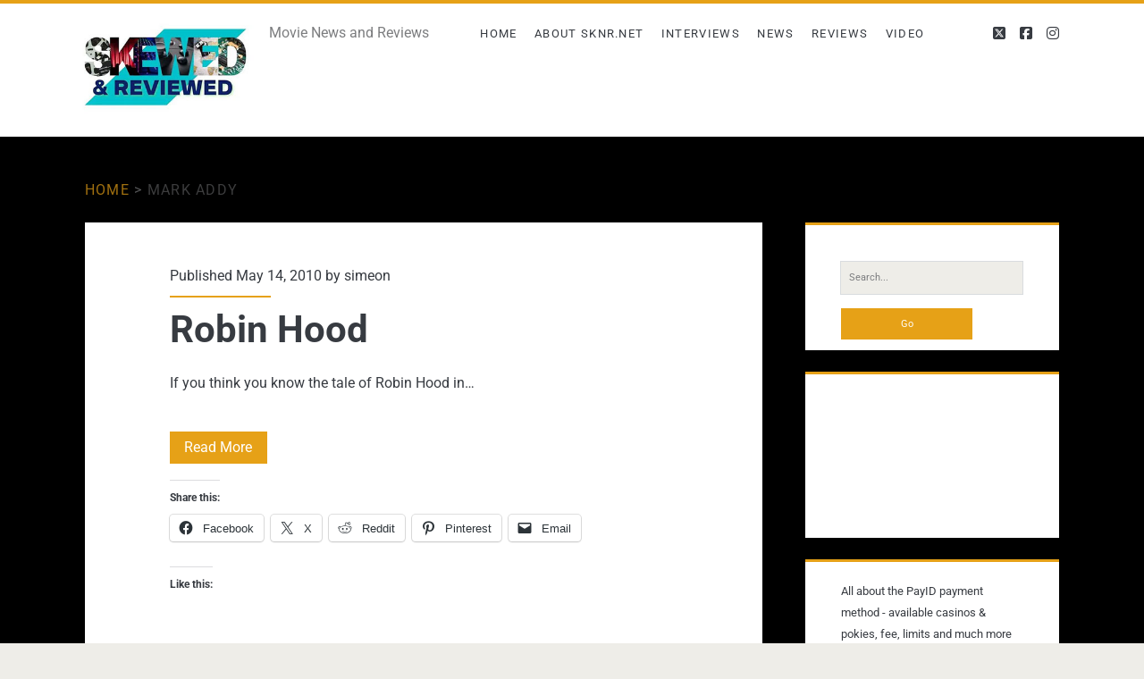

--- FILE ---
content_type: text/css
request_url: https://www.sknr.net/wp-content/cache/fvm/min/1764894693-css9c628a313feb5578d9126ca5b1ce5e88787b6c5b760bbe9745f704dcc0ce4.css
body_size: 5580
content:
@charset "UTF-8";
/* https://www.sknr.net/wp-content/themes/ignite/style.css?ver=6.9 */
*,*:before,*:after{box-sizing:border-box}body{height:100%;font-size:100%;margin:0;padding:0;font-family:"lusitana",serif;line-height:1.5;background:#EEEDE8;color:#373B41;-webkit-font-smoothing:antialiased;word-wrap:break-word;-ms-word-wrap:break-word}.overflow-container{overflow:hidden;height:auto;min-height:100%}.main{background:#EEEDE8;margin:0 auto;-webkit-transition:all 0.3s ease;transition:all 0.3s ease}.main:after{content:"";position:absolute;top:-12em;left:0;width:100%;background:#373B41;opacity:0;-webkit-transition:opacity 0.3s ease;transition:opacity 0.3s ease}.loop-container:after{content:".";display:block;clear:both;visibility:hidden;line-height:0;height:0}p{margin:1.5em 0}a{color:#e6a117;-webkit-transition:color 0.2s ease;transition:color 0.2s ease}a:link{color:#e6a117}a:visited,a:hover,a:active{color:#A87227}h1,h2,h3,h4,h5,h6{font-family:"lusitana",serif;margin:0;padding:0;font-weight:400}h1{font-size:2.625em;line-height:1.143}h2{font-size:2.25em;line-height:1.34}h3{font-size:1.625em;line-height:1.85}h4{font-size:1.313em;line-height:1.143}h5{font-size:1.125em;line-height:1.34}h6{font-size:1em}ul,ol{font-size:1em;padding:0;margin:1.5em}ul ul,ul ol,ol ul,ol ol{margin:0 1.5em}ul ul,ol ol,ul ol,ol ul,li li{font-size:1em}pre{word-wrap:break-word;white-space:pre-wrap;background:#E8EAEE;padding:.75em}code{background:#E8EAEE;padding:0 .375em}pre code{padding:0}blockquote{margin:1.5em 1.5em 1.5em 0;padding-left:1.5em;border-left:solid 3px #e6a117}blockquote cite{display:block;text-align:right}hr{margin:.69em 0}table{border-spacing:0;border-collapse:collapse;margin:1.5em 0}td,th{padding:.75em;border:solid 1px #303338}.wp-block-table{margin:0}.wp-block-table thead,.wp-block-table tfoot{background:#E8EAEE}.wp-block-table td,.wp-block-table th{border-color:#D9DCDF}.wp-block-table figcaption{font-size:12px;line-height:1.5;margin:-18px 0 0 0;color:#303338;text-align:center}.wp-block-table.is-style-stripes thead{background:none}.wp-block-table.is-style-stripes td,.wp-block-table.is-style-stripes th{border-color:#D9DCDF}.wp-block-image{margin:0}.alignleft{float:left;margin:0 1.5em 1.5em 0}.alignright{float:right;margin:0 0 1.5em 1.5em}.aligncenter{text-align:center;margin:1.5em auto;display:block}.alignnone{margin:1.5em 0}img,.alignright,.alignleft,.aligncenter,.alignnone,.size-auto,.size-full,.size-large,.size-medium,.size-thumbnail,.wp-block-image{max-width:100%;height:auto}img figcaption,.alignright figcaption,.alignleft figcaption,.aligncenter figcaption,.alignnone figcaption,.size-auto figcaption,.size-full figcaption,.size-large figcaption,.size-medium figcaption,.size-thumbnail figcaption,.wp-block-image figcaption{font-size:12px;line-height:1.5;margin:3px 0 0 0;color:#303338;text-align:center}.wp-caption-text,.gallery-caption,.wp-caption-dd{font-size:12px;line-height:1.5;margin:3px 0 0 0;color:#303338;text-align:center}.wp-block-social-links a{color:#fff}.wp-block-group.alignwide,.wp-block-group .alignwide,.wp-block-group.alignfull,.wp-block-group .alignfull{line-height:1.5}input[type=text],input[type=email],input[type=password],input[type=number],input[type=search],input[type=tel],input[type=url],textarea{padding:.8em;width:100%;max-width:27.75em;background:#EEEDE8;color:#7C7D7F;outline:solid 1px #D9DCDF;border:none;font-family:"lusitana",serif;font-size:.813em;line-height:1.85;border-radius:0;-webkit-transition:background 0.2s ease;transition:background 0.2s ease;-webkit-appearance:none}textarea{max-width:41.625em;overflow:auto}input[type=submit]{padding:.8em;width:100%;color:#fff;background:#e6a117;outline:none;border:none;max-width:13.875em;font-family:"lusitana",serif;font-size:.813em;line-height:1.85;border-radius:0;-webkit-transition:background 0.2s ease;transition:background 0.2s ease;-webkit-appearance:none}input[type=submit]:hover{cursor:pointer;background:#A87227}input[type=search]{margin-right:1.5em;padding-right:.375em}::-webkit-input-placeholder{color:#7C7D7F}:-moz-placeholder{color:#7C7D7F}::-moz-placeholder{color:#7C7D7F}:-ms-input-placeholder{color:#7C7D7F}.excerpt.sticky,.sticky.entry{outline:solid 3px #e6a117}a img{border:none}@media only screen and (min-device-width:320px) and (max-device-width:480px) and (orientation:landscape){html{-webkit-text-size-adjust:none}}@media only screen and (min-device-width:768px) and (max-device-width:1024px) and (orientation:landscape){html{-webkit-text-size-adjust:none}}.infinite-loader,#infinite-handle{clear:both}.site-header{background:#fff;min-height:72px;padding:1.25em 3.703% 0;border-top:solid 4px #e6a117;position:relative}.site-header:after{content:".";display:block;clear:both;visibility:hidden;line-height:0;height:0}.title-info{float:right}.title-info:after{content:".";display:block;clear:both;visibility:hidden;line-height:0;height:0}.site-title{font-size:1.625em;line-height:1.85;z-index:1;float:right}.site-title a{text-decoration:none;color:#373B41;line-height:0}.site-title a:link,.site-title a:visited{color:#373B41}.site-title a:hover,.site-title a:active,.site-title a:focus{color:#e6a117}.site-title a:only-child{margin-top:-5px;line-height:1.5;display:block}.site-title img{max-width:6em;max-height:2.25em}.site-title span{position:absolute;opacity:0;z-index:-1}.toggle-navigation{color:#373B41;font-size:1.625em;line-height:1.35;position:relative;padding:0;margin:0;z-index:1;background:none;border:none;-webkit-transition:color 0.2s ease;transition:color 0.2s ease}.toggle-navigation:hover{cursor:pointer}.menu-primary{-webkit-transform:translateZ(0);transform:translateZ(0);background:#373B41;width:100%;min-height:75em;max-width:25em;position:absolute;top:4.275em;left:0;padding-top:1.5em;text-align:center;z-index:0;-webkit-transform:translateX(-100%);transform:translateX(-100%);-webkit-transition:-webkit-transform 0.3s ease;transition:transform 0.3s ease}.menu-primary p{color:#e6a117;display:inline-block;border-top:solid 2px #303338;border-bottom:solid 2px #303338;padding:1.5em 0}.menu-primary-items,.menu-unset{list-style:none}.menu-primary-items a,.menu-unset a{text-decoration:none;color:#fff;text-transform:uppercase;letter-spacing:.08em;margin:1.5em 0;display:block}.menu-primary-items a:hover,.menu-unset a:hover{color:#e6a117}.menu-primary-items ul,.menu-unset ul{list-style:none}.menu-primary-items ul a,.menu-unset ul a{font-size:.813em;color:#D9DCDF;margin-top:-1.5em}.menu-primary-items ul a:hover,.menu-unset ul a:hover{color:#fff}.menu-primary-items ul ul a,.menu-unset ul ul a{color:#7C7D7F}.menu-primary-items .current-menu-item>a,.menu-primary-items .current_page_item>a,.menu-unset .current-menu-item>a,.menu-unset .current_page_item>a{color:#e6a117}.social-media-icons{margin-top:3em}.social-media-icons li{display:inline-block}.social-media-icons li a{color:#fff;margin:0 .375em;text-decoration:none}.social-media-icons li a:hover{color:#e6a117}.social-media-icons li a.custom-icon img{line-height:0;margin:0;width:20px;height:auto}.site-header.toggled .menu-primary{-webkit-transform:translateX(0);transform:translateX(0)}.site-header.toggled~div .main:after{bottom:0;opacity:.4}.site-header.toggled~div .sidebar-primary-container:after{bottom:0;opacity:.4}@media all and (min-width:37.5em){.site-header{padding:1.25em 7.407% 0}.site-title{right:7.407%}}@media all and (min-width:50em){.site-header{height:auto;min-height:4.5em;padding:0 11.11%}.toggle-navigation{display:none}.title-info{float:left;margin-bottom:5px;padding:1.125em 3em 0 0}.site-title{position:static;line-height:1;margin-right:.225em}.menu-primary{position:static;max-width:none;min-height:1px;width:auto;padding:0;text-align:left;background:none;-webkit-transform:none;transform:none}.menu-primary p{display:none}.menu-unset{float:left}.menu-primary-items,.menu-unset ul{margin:0;line-height:0;float:left}.menu-primary-items li,.menu-unset ul li{float:left;position:relative}.menu-primary-items a,.menu-unset ul a{color:#373B41;margin:0;padding:0 .75em;font-size:.813em;line-height:5.231em;letter-spacing:.1em;background:#fff;-webkit-transition:background 0.2s ease;transition:background 0.2s ease}.menu-primary-items a:link,.menu-primary-items a:visited,.menu-unset ul a:link,.menu-unset ul a:visited{color:#373B41}.menu-primary-items a:hover,.menu-primary-items a:active,.menu-primary-items a:focus,.menu-unset ul a:hover,.menu-unset ul a:active,.menu-unset ul a:focus{color:#fff;background:#e6a117}.menu-primary-items a:hover:after,.menu-primary-items a:active:after,.menu-primary-items a:focus:after,.menu-unset ul a:hover:after,.menu-unset ul a:active:after,.menu-unset ul a:focus:after{color:white!important}.menu-primary-items a:hover+ul,.menu-primary-items a:active+ul,.menu-primary-items a:focus+ul,.menu-unset ul a:hover+ul,.menu-unset ul a:active+ul,.menu-unset ul a:focus+ul{top:4.2495em;opacity:1}.menu-primary-items ul,.menu-unset ul ul{position:absolute;top:-999em;opacity:0;margin:0;z-index:3;min-width:100%;-webkit-backface-visibility:hidden;backface-visibility:hidden;-webkit-transition:opacity 0.2s ease;transition:opacity 0.2s ease;box-shadow:1px 1px 2px 0 rgba(0,0,0,.2)}.menu-primary-items ul li,.menu-unset ul ul li{min-width:100%}.menu-primary-items ul a,.menu-unset ul ul a{margin-top:0;color:#373B41;white-space:nowrap}.menu-primary-items ul a:hover,.menu-primary-items ul a:active,.menu-primary-items ul a:focus,.menu-unset ul ul a:hover,.menu-unset ul ul a:active,.menu-unset ul ul a:focus{color:#fff}.menu-primary-items ul a:hover:after,.menu-primary-items ul a:active:after,.menu-primary-items ul a:focus:after,.menu-unset ul ul a:hover:after,.menu-unset ul ul a:active:after,.menu-unset ul ul a:focus:after{color:white!important}.menu-primary-items ul a:hover+ul,.menu-primary-items ul a:active+ul,.menu-primary-items ul a:focus+ul,.menu-unset ul ul a:hover+ul,.menu-unset ul ul a:active+ul,.menu-unset ul ul a:focus+ul{top:0;left:100%}.menu-primary-items ul:hover,.menu-unset ul ul:hover{top:4.2495em;opacity:1}.menu-primary-items ul ul:hover,.menu-unset ul ul ul:hover{top:0;left:100%}.menu-primary-items:after,.menu-unset ul:after{content:".";display:block;clear:both;visibility:hidden;line-height:0;height:0}.site-header .social-media-icons{display:none}#menu-primary-items .current-menu-item>a,#menu-primary-items .current_page_ancestor>a,#menu-primary-items .current_page_item>a,#menu-primary-items .current_page_ancestor>a,.menu-unset ul .current-menu-item>a,.menu-unset ul .current_page_ancestor>a,.menu-unset ul .current_page_item>a,.menu-unset ul .current_page_ancestor>a{color:#fff;background:#e6a117}#menu-primary-items .current-menu-item>a:after,#menu-primary-items .current_page_ancestor>a:after,#menu-primary-items .current_page_item>a:after,#menu-primary-items .current_page_ancestor>a:after,.menu-unset ul .current-menu-item>a:after,.menu-unset ul .current_page_ancestor>a:after,.menu-unset ul .current_page_item>a:after,.menu-unset ul .current_page_ancestor>a:after{color:white!important}#menu-primary-items.clear,.menu-unset ul.clear{clear:left}.menu-unset:after{content:".";display:block;clear:both;visibility:hidden;line-height:0;height:0}.menu-unset ul{margin:0}.menu-unset ul:after{content:".";display:block;clear:both;visibility:hidden;line-height:0;height:0}.menu-primary-items ul.focused,.menu-unset ul ul.focused{top:4.2495em;opacity:1}.menu-primary-items ul.focused ul.focused,.menu-unset ul ul.focused ul.focused{top:0;left:100%}.parent-icons .menu-item-has-children>a{padding:0 1.5em 0 .75em}.parent-icons .menu-item-has-children>a:after{content:"▾";font-family:"Arial","sans-serif";color:#373B41;margin-left:4px;position:absolute;top:-1px}.parent-icons .menu-item-has-children ul .menu-item-has-children>a:after{content:"▸"}.site-header .social-media-icons{display:inline-block;visibility:hidden;margin:0;float:right;position:absolute}.site-header .social-media-icons li a{color:#373B41;line-height:4.25em}.site-header .social-media-icons li a:hover{color:#e6a117}.site-header .social-media-icons li:last-child a{margin-right:0}.site-header .social-media-icons.visible{position:relative;visibility:visible}.site-header .social-media-icons.visible-top{visibility:visible}}@media all and (min-width:56.25em){.site-header{padding:0 7.407%}}@media all and (min-width:62.5em){.menu-primary p{margin:1.0625em 3em 8px -3em;display:inline-block;line-height:2;color:#7C7D7F;border:none;padding:0;float:left}.site-title{float:left}}.main,#disqus_thread,.site-footer,.sidebar-primary-container{padding:1.5em 3.703%}.excerpt,.entry{background:#fff;margin:1.5em auto;padding:1.5em 8% 2.25em}.featured-image{position:relative;height:0;padding-bottom:56.5%;left:-9.5%;width:119%;margin:-1.5em 0 1.5em 0;overflow:hidden}.featured-image>a{position:absolute;top:0;right:0;bottom:0;left:0;font-size:0}.featured-image>img,.featured-image>a>img{position:absolute;left:0;height:100%;width:100%;-o-object-fit:cover;object-fit:cover}.featured-image>img.no-object-fit,.featured-image>a>img.no-object-fit{min-width:0;min-height:0;max-width:100%;max-height:100%;height:auto;width:auto;top:50%;right:50%;left:auto;-webkit-transform:translateX(50%) translateY(-50%);transform:translateX(50%) translateY(-50%)}.featured-image .ccfic{position:absolute;width:100%;bottom:0;background:rgba(0,0,0,.7);color:#fff;padding:4px 8%;font-size:13px}.excerpt-meta-top,.entry-meta-top{margin-bottom:.75em;padding-bottom:.75em;position:relative}.excerpt-meta-top:after,.entry-meta-top:after{content:"";position:absolute;width:32%;height:2px;background:#e6a117;bottom:0;left:0}.excerpt-meta-top a,.entry-meta-top a{text-decoration:none;color:#373B41}.excerpt-meta-top a:link,.entry-meta-top a:link,.excerpt-meta-top a:visited,.entry-meta-top a:visited{color:#373B41}.excerpt-meta-top a:hover,.entry-meta-top a:hover,.excerpt-meta-top a:active,.entry-meta-top a:active{color:#e6a117}.excerpt-title,.entry-title{font-weight:700;font-size:1.625em;line-height:1.385;word-wrap:break-word;-ms-word-wrap:break-word}.excerpt-title a,.entry-title a{color:#373B41;text-decoration:none}.excerpt-title a:link,.entry-title a:link,.excerpt-title a:visited,.entry-title a:visited{color:#373B41}.excerpt-title a:hover,.entry-title a:hover,.excerpt-title a:active,.entry-title a:active{color:#7C7D7F}.excerpt-content{border-bottom:solid 2px #D9DCDF}.more-link{text-decoration:none;display:inline-block;text-align:center;line-height:2.25em;background:#e6a117;color:#fff;padding:0 16.5px;margin:1.125em 0;-webkit-transition:background 0.2s ease;transition:background 0.2s ease;clear:both}.more-link:link,.more-link:visited{color:#fff}.more-link:hover,.more-link:active{background:#A87227}.excerpt-categories,.entry-categories,.excerpt-tags,.entry-tags,.excerpt-comments{color:#7C7D7F}.excerpt-categories p,.entry-categories p,.excerpt-tags p,.entry-tags p,.excerpt-comments p{margin:.75em 0 0;padding-left:1.5em}.excerpt-categories i,.entry-categories i,.excerpt-tags i,.entry-tags i,.excerpt-comments i{margin-left:-1.5em}.excerpt-categories a,.entry-categories a,.excerpt-tags a,.entry-tags a,.excerpt-comments a{text-decoration:none;text-transform:uppercase;letter-spacing:.1em;font-size:.813em;line-height:1.7;margin-right:.75em}.excerpt-categories a:link,.entry-categories a:link,.excerpt-categories a:visited,.entry-categories a:visited,.excerpt-tags a:link,.entry-tags a:link,.excerpt-tags a:visited,.entry-tags a:visited,.excerpt-comments a:link,.excerpt-comments a:visited{color:#7C7D7F}.excerpt-categories a:hover,.entry-categories a:hover,.excerpt-categories a:active,.entry-categories a:active,.excerpt-tags a:hover,.entry-tags a:hover,.excerpt-tags a:active,.entry-tags a:active,.excerpt-comments a:hover,.excerpt-comments a:active{color:#e6a117}.excerpt-categories i,.entry-categories i,.excerpt-comments i{margin-right:.4375em}.excerpt-tags i,.entry-tags i{margin-right:.625em}.pagination{background:#fff;padding:.75em;border-top:solid 2px #e6a117;text-align:center;margin-bottom:1.5em}.pagination span,.pagination a{margin:0 .375em}.pagination a{text-decoration:none}.infinite-scroll .pagination{display:none}@media all and (min-width:31.25em){.excerpt-meta-top:after,.entry-meta-top:after{width:20%}}@media all and (min-width:37.5em){.main,#disqus_thread,.site-footer,.sidebar-primary-container{padding:1.5em 7.407%}.pagination span,.pagination a{margin:0 .75em}}@media all and (min-width:50em){.main,#disqus_thread,.site-footer,.sidebar-primary-container{padding:1.5em 11.11%}.excerpt,.entry{padding:2.25em 14.333%}.featured-image{left:-20%;width:140%;padding-bottom:66.5%;margin-top:-2.25em}.featured-image .ccfic{padding:4px 14.333%}}@media all and (min-width:56.25em){.main{width:55.55%;padding:1.5em 0;float:left;margin:0 3.703% 0 7.407%}#disqus_thread,.site-footer,.sidebar-primary-container{padding:1.5em 7.407%}.excerpt,.entry{padding:2.25em 13.333%}.featured-image{left:-18%;width:136%;padding-bottom:64.5%}.featured-image .ccfic{padding:4px 13.333%}.pagination{margin-bottom:3em}}@media all and (min-width:62.5em){.excerpt,.entry{padding-top:3em}.excerpt-title,.entry-title{font-size:2.625em;line-height:1.143}.excerpt-categories,.entry-categories,.excerpt-tags,.entry-tags,.excerpt-comments{display:inline-block}.excerpt-categories,.entry-categories,.excerpt-tags,.entry-tags{margin-right:.75em}.featured-image{margin-top:-3em}}@media all and (min-width:68.75em){.main{width:59.253%}.excerpt,.entry{margin:3em 0;padding:3em 12.5% 2.25em}.featured-image{left:-16.67%;width:133.33%;padding-bottom:63.5%}.featured-image .ccfic{padding:4px 12.5%}}.sidebar-primary-container{position:relative;background:#EEEDE8;-webkit-transition:all 0.3s ease;transition:all 0.3s ease}.sidebar-primary-container:after{content:"";position:absolute;top:0;left:0;width:100%;background:#373B41;opacity:0;-webkit-transition:opacity 0.3s ease;transition:opacity 0.3s ease}.widget{background:#fff;border-top:solid 3px #e6a117;font-size:.813em;line-height:1.85;margin:1.8450184502em 0;padding:1.615em 8% .923em}.widget ul{list-style:none;margin:1em 0 1.8450184502em}.widget ul li{padding:.846em .5em .923em 0;margin:0;border-bottom:solid 1px #D9DCDF;-webkit-transition:all 0.2s ease;transition:all 0.2s ease}.widget ul li:last-child{border:none}.widget ul li a{display:block;text-decoration:none}.widget ul li:hover{background:rgba(240,240,240,.15);padding-left:.5em;padding-right:0}.widget ul ul{margin:0 0 0 1em}.widget ul ul li:last-child{margin-bottom:0;padding-bottom:0}.widget a{color:#373B41}.widget a:link,.widget a:visited{color:#373B41}.widget a:hover,.widget a:active{color:#e6a117}.widget-title{text-transform:uppercase;font-weight:700;letter-spacing:.08em;font-size:1em;line-height:1.85;margin-bottom:1.8450184502em}.widget-archives ul li,.widget-categories ul li{position:relative}.widget-archives ul li span,.widget-categories ul li span{float:right;margin-top:-1.75em;-webkit-transition:all 0.2s ease;transition:all 0.2s ease}.widget-archives ul li:hover span,.widget-categories ul li:hover span{padding-right:.75em}.widget_categories select{margin-bottom:1.5em}.widget_ct_ignite_image{background:none;border:none;padding:0}@media all and (min-width:50em){.sidebar-primary-container .widget{padding:1.615em 14.33% .923em}.sidebar-primary-container .widget_ct_ignite_image{padding:0}.parent-icons .widget_nav_menu .menu-item-has-children>a:after{display:none}}@media all and (min-width:56.25em){.sidebar-primary-container{width:25.923%;padding:1.5em 0;float:left;margin-top:1.5em}.widget:first-child{margin-top:0}}@media all and (min-width:68.75em){.sidebar-primary-container{width:22.222%;margin-top:3em}}.entry-content{margin-top:1.5em}.entry-content iframe{max-width:100%}.entry-content:after{content:".";display:block;clear:both;visibility:hidden;line-height:0;height:0}.further-reading{margin:1.5em 0}.further-reading span{border-bottom:solid 1px #e6a117;font-weight:700;position:relative;display:inline-block}.further-reading a{color:#373B41;text-decoration:none;display:block}.further-reading a:link,.further-reading a:visited{color:#373B41}.further-reading a:hover,.further-reading a:active{color:#e6a117}.author-meta{background:#f5f5f5;border:solid 1px #E8EAEE;padding:1.5em;margin:1.5em 0}.author-meta h4{font-weight:700;border-bottom:solid 1px #e6a117;display:inline-block;padding-bottom:3px}.author-meta h4 a{text-decoration:none;color:#373B41}.author-meta h4 a:link,.author-meta h4 a:visited{color:#373B41}.author-meta h4 a:hover,.author-meta h4 a:active,.author-meta h4 a:focus{color:#e6a117}.author-meta img{border-radius:50%;float:left;margin:0 1.5em 0 0;width:72px;height:72px;overflow:hidden}.author-meta p{margin-top:.75em;margin-left:6em}.last-updated{font-style:italic}.wp-block-image.alignfull,.wp-block-cover{position:relative;left:-9.5%;width:119%;max-width:none}.wp-block-image.alignwide{position:relative;left:-5%;width:110%;max-width:none}.wp-block-quote.is-large{padding-left:0;border-left:none;margin:1.5em}.wp-block-embed{margin:1.5em 0}.wp-block-code code{background:none}@media all and (min-width:43.75em){.further-reading p{width:50%;display:inline-block;vertical-align:top;padding-right:4%}.further-reading .prev{float:left}.further-reading .next{text-align:right;padding:0 0 0 4%;float:right}.further-reading:after{content:".";display:block;clear:both;visibility:hidden;line-height:0;height:0}}@media all and (min-width:50em){.wp-block-image.alignfull,.wp-block-cover{left:-20.25%;width:140.5%}.wp-block-image.alignwide{left:-12%;width:124%}}@media all and (min-width:56.25em){.wp-block-image.alignfull,.wp-block-cover{left:-18%;width:136%}.wp-block-image.alignwide{left:-10%;width:120%}}@media all and (min-width:68.75em){.entry{margin-bottom:1.5em}.wp-block-image.alignfull,.wp-block-cover{left:-16.75%;width:133.5%}.wp-block-image.alignwide{left:-9%;width:118%}}.comments{background:#fff;margin:-1.5em 0 3em;padding:0 8% 2.25em}.comments-number{border-top:solid 2px #D9DCDF;padding-top:1.375em}.comments-number h2{font-size:1.625em;line-height:1.85}.comment-list{list-style:none;margin:3em 0}.comment-list ul{list-style:none;margin:3em 0 1.5em 3em}.comment-list ul li:first-child:before{content:"→";position:absolute;left:-1.5em;top:1em}li.comment,li.pingback{margin:3em 0;position:relative}.comment-content{margin-left:3.75em}.comment-content p:first-child{margin-top:0}.comment-content p:last-child{margin-bottom:1.437em}.no-avatars .comment-content,.no-avatars .comment-meta{margin-left:0}.comment-author:after{content:".";display:block;clear:both;visibility:hidden;line-height:0;height:0}.comment-author img{width:3em;height:3em;border-radius:50%;float:left;margin:0 .75em 0 0}.comment-author .author-name{font-weight:700}.comment-author .author-name a{color:#e6a117;text-decoration:none}.comment-author .author-name a:link,.comment-author .author-name a:visited{color:#e6a117}.comment-author .author-name a:hover,.comment-author .author-name a:active{color:#A87227}.comment-meta{font-size:.813em;line-height:1.85;display:inline-block;border-top:solid 1px #D9DCDF;margin-left:4.6125em}.comment-date{display:inline-block}.comment-reply-link,.comment-edit-link{text-decoration:none}.comment-reply-link:before,.comment-edit-link:before{content:" | ";color:#373B41}.bypostauthor>article .comment-author img{border:solid 2px #e6a117}.bypostauthor>article .comment-author .author-profile-image-comment img{border:none}.comment-respond{margin-top:3em}@media all and (min-width:31.25em){.comment-pagination p{width:50%;display:inline-block;vertical-align:top}.comment-pagination .next-comment{text-align:right}}@media all and (min-width:50em){.comments{padding:0 14.333% 2.25em}}@media all and (min-width:56.25em){.comments{padding:0 13.333% 2.25em}}@media all and (min-width:68.75em){.comments{padding:0 12.5% 2.25em}}.site-footer{background:#373B41;color:#7C7D7F;padding-bottom:0;overflow:hidden;text-align:center}.site-footer h1{font-size:1.625em;line-height:1.85}.site-footer a{color:#7C7D7F;text-decoration:none}.site-footer a:link,.site-footer a:visited{color:#7C7D7F}.site-footer a:hover,.site-footer a:active{color:#e6a117}.design-credit{background:#303338;color:#7C7D7F;text-transform:uppercase;text-align:center;letter-spacing:.08em;padding:.75em;margin-top:3em;position:relative;left:-4%;width:108%}.scroll-to-top{position:fixed;bottom:-45px;right:0;z-index:9;background:#303338;border:none;color:#fff;padding:12px 0;width:60px;-webkit-transition:background 0.2s,-webkit-transform 0.3s;transition:background 0.2s,transform 0.3s}.scroll-to-top.visible{-webkit-transform:translateY(-45px);transform:translateY(-45px)}.scroll-to-top:hover{cursor:pointer;background:#373B41}.scroll-to-top:hover i{-webkit-transform:translateY(-4px);transform:translateY(-4px)}.scroll-to-top i{font-size:21px;-webkit-transition:-webkit-transform 0.2s;transition:transform 0.2s}@media all and (min-width:37.5em){.design-credit{left:-9%;width:118%}}@media all and (min-width:43.75em){.site-footer{padding:1.5em 3.703% 0}.sidebar-subsidiary:after{content:".";display:block;clear:both;visibility:hidden;line-height:0;height:0}.design-credit{clear:both}}@media all and (min-width:50em){.site-footer{padding:1.5em 7.407% 0}}@media all and (min-width:56.25em){.site-footer{padding:1.5em 3.703% 0}.design-credit{left:-4%;width:108%}}.screen-reader-text{position:absolute;clip:rect(1px 1px 1px 1px);clip:rect(1px,1px,1px,1px);overflow:hidden;height:1px;width:1px}.skip-content{position:absolute;top:-4.5em;width:100%;left:0;display:block;text-align:center;color:white!important;z-index:99;padding:1.5em;background:#373B41;-webkit-transition:top 0.2s ease;transition:top 0.2s ease}.skip-content:focus{top:0}.breadcrumbs{text-transform:uppercase;color:#7C7D7F;letter-spacing:.08em;padding:3em 3.703% 0;background:#EEEDE8;-webkit-transition:all 0.3s ease;transition:all 0.3s ease}.breadcrumbs a{text-decoration:none;color:#e6a117}.breadcrumbs a:link,.breadcrumbs a:visited{color:#e6a117}.breadcrumbs a:hover,.breadcrumbs a:active{color:#A87227}.breadcrumbs span{opacity:.7}.breadcrumbs+div .excerpt,.breadcrumbs+div .entry,.breadcrumbs+div .search-container,.breadcrumbs+div .search-end.top{margin-top:0}@media all and (min-width:37.5em){.breadcrumbs{padding:3em 7.407% 0}}@media all and (min-width:50em){.breadcrumbs{padding:3em 11.11% 0}}@media all and (min-width:56.25em){.breadcrumbs{padding:3em 7.407% 0}.breadcrumbs~div,.breadcrumbs~aside{margin-top:0}}.search .entry{margin-bottom:0}.search .entry-header{padding-top:1.5em}.search .sticky-status{display:none}.search-form{margin-top:1.5em}.search-form input[type=submit]{max-width:27.75em;margin-top:1.5em}.search .search-end{padding:1.5em 8% 2.25em;background:#fff;margin-bottom:1.5em}.search .search-end.top{padding-bottom:3em;margin-top:1.5em}@media all and (min-width:31.25em){.search-form input[type=submit]{max-width:13.875em}}@media all and (min-width:50em){.search .search-container{padding:1.5em 0}.search .search-end{padding:1.5em 14.333% 2.25em}.search .search-end.top{padding-bottom:4.5em}}@media all and (min-width:68.75em){.search .search-container{margin-top:3em}.search .search-end{padding:3em 12.5% 2.25em;margin-bottom:3em}.search .search-end.top{margin-top:3em}}.post-password-form input[type=password]{display:block;margin:.75em 0}.singular-attachment .further-reading p{width:49.5%}@media all and (min-width:56.25em){.page-template-full-width .main{float:none;width:85.186%;margin-left:7.407%}}@media all and (min-width:56.25em){.sidebar-left .main{float:right;margin:0 7.407% 0 3.703%}.sidebar-left .sidebar-primary-container{float:left;margin-left:7.407%}}.gallery{margin:1.5em auto}.gallery-item{display:inline-block;padding:.75em;text-align:center;vertical-align:top;width:100%;margin:0}.gallery-item img{max-width:100%;max-height:100%}.gallery-columns-2 .gallery-item{max-width:50%}.gallery-columns-3 .gallery-item{max-width:33.33%}.gallery-columns-4 .gallery-item{max-width:25%}.gallery-columns-5 .gallery-item{max-width:20%}.gallery-columns-6 .gallery-item{max-width:16.66%}.gallery-columns-7 .gallery-item{max-width:14.28%}.gallery-columns-8 .gallery-item{max-width:12.5%}.gallery-columns-9 .gallery-item{max-width:11.11%}.gallery-icon img{margin:0 auto}.gallery-caption{color:#7C7D7F;display:block;font-family:"lusitana",serif;font-size:12px;padding:.5em 0}.gallery-columns-6 .gallery-caption,.gallery-columns-7 .gallery-caption,.gallery-columns-8 .gallery-caption,.gallery-columns-9 .gallery-caption{display:none}.tiled-gallery{margin:2.25em auto!important}.tiled-gallery .gallery-row{margin:0 auto}#ignite div.bbp-search-form,#ignite-child div.bbp-search-form{float:none}#bbp_search_submit{padding:.8em}#bbp_search{width:100%!important;margin:0 .375em .75em 0}#bbpress-forums{font-size:1em!important;line-height:1.5!important}#bbpress-forums ul,#bbpress-forums .bbp-forum-content,#bbpress-forums .bbp-breadcrumb{font-size:1em!important;line-height:1.5!important}#bbpress-forums .bbp-topic-meta,#bbpress-forums .bbp-forum{font-size:13px!important;line-height:16px}#bbpress-forums .bbp-forum-title{font-weight:700}#bbpress-forums .entry{padding:1.5em}#disqus_thread{background:#fff;margin:-1.5em 0 1.5em}.singular-attachment .attachment-container img{display:block}.singular-attachment .attachment-caption{font-size:12px;line-height:1.5}.woocommerce .product .quantity .qty{width:50px!important;font-size:16px!important;padding:7px 6px 8px 12px!important}.woocommerce .product .single_add_to_cart_button{line-height:1.5;padding:11px 24px}.woocommerce .product .comment-form-comment label{display:block}.woocommerce .woocommerce-product-gallery__wrapper{margin:0}.woocommerce .product_meta a{text-decoration:underline}.woocommerce .woocommerce-review-link{text-decoration:underline}.woocommerce .woocommerce-Reviews-title,.woocommerce .related h2,.woocommerce .upsells h2,.woocommerce .comment-reply-title{margin-bottom:24px;font-size:21px;line-height:24px;font-weight:800}.woocommerce .star-rating{color:#e6a117}.woocommerce .comment-reply-title{display:block}.woocommerce.archive .loop-container{background:#fff;padding:1.5em 8% 2.25em}.woocommerce.archive .page-title{font-weight:800;font-size:1.625em;line-height:1.385}.woocommerce-cart th,.woocommerce-cart td,.woocommerce-checkout th,.woocommerce-checkout td,.woocommerce-page th,.woocommerce-page td{border:none}.woocommerce-cart h2,.woocommerce-cart h3,.woocommerce-checkout h2,.woocommerce-checkout h3,.woocommerce-page h2,.woocommerce-page h3{margin-bottom:24px;font-size:21px;line-height:24px;font-weight:800}.woocommerce-cart .quantity input{width:50px!important;font-size:14px!important;padding:8px 4px!important}.woocommerce-cart .coupon input{max-width:none!important;width:49%!important}.woocommerce-cart .coupon input[type=text]{font-size:14px!important;padding:7px 12px 8px!important}.woocommerce-cart table.shop_table td.product-name{padding:24px 12px}.woocommerce-cart table.shop_table .actions{padding:12px}.woocommerce-checkout input{max-width:none}.woocommerce-checkout .required{text-decoration:none}.woocommerce-checkout #customer_details{margin-bottom:24px}.woocommerce-account .woocommerce{position:relative;border:solid 1px #D9DCDF;border-radius:6px;min-height:260px}.woocommerce-account .woocommerce-MyAccount-navigation{background:#D9DCDF;padding:1.5em}.woocommerce-account .woocommerce-MyAccount-navigation ul{list-style:none;margin:0}.woocommerce-account .woocommerce-MyAccount-navigation li{margin-bottom:12px}.woocommerce-account .woocommerce-MyAccount-navigation li.is-active a{text-decoration:underline}.woocommerce-account .woocommerce-MyAccount-navigation li a{font-size:12px;line-height:1.5;text-transform:uppercase;text-decoration:none;font-weight:800;color:#000}.woocommerce-account .woocommerce-MyAccount-navigation li a:hover,.woocommerce-account .woocommerce-MyAccount-navigation li a:active,.woocommerce-account .woocommerce-MyAccount-navigation li a:focus{text-decoration:underline}.woocommerce-account .woocommerce-MyAccount-content{padding:1.5em}.woocommerce-account .woocommerce-MyAccount-content>p:first-child{margin-top:0}.woocommerce-account .woocommerce-MyAccount-content fieldset{margin:1.5em 0}.woocommerce-account .woocommerce-message{z-index:9;box-shadow:0 2px 8px 0 rgba(0,0,0,.2);top:-26px}.woocommerce form .form-row .required{text-decoration:none}@media all and (min-width:769px){.woocommerce #content div.product div.images,.woocommerce div.product div.images,.woocommerce-page #content div.product div.images,.woocommerce-page div.product div.images{width:40%}.woocommerce #content div.product div.summary,.woocommerce div.product div.summary,.woocommerce-page #content div.product div.summary,.woocommerce-page div.product div.summary{width:56%}.woocommerce-account .woocommerce-MyAccount-navigation{position:absolute;top:0;left:0;height:100%}}@media all and (min-width:50em){.woocommerce .entry,.woocommerce-cart .entry,.woocommerce-checkout .entry,.woocommerce-page .entry{padding:1.5em 8% 2.25em}}@media all and (min-width:56.25em){.woocommerce-cart .main,.woocommerce-checkout .main,.woocommerce-account .main{float:none;margin:0 auto}.woocommerce-cart .breadcrumb-trail,.woocommerce-checkout .breadcrumb-trail,.woocommerce-account .breadcrumb-trail{width:55.55%;margin:0 auto;padding:3em 0 0}}@media all and (min-width:1000px){.woocommerce .entry-title,.woocommerce-account .entry-title{font-size:1.625em;line-height:1.385}}@media all and (min-width:68.75em){.woocommerce-cart .breadcrumb-trail,.woocommerce-checkout .breadcrumb-trail,.woocommerce-account .breadcrumb-trail{width:59.253%}}